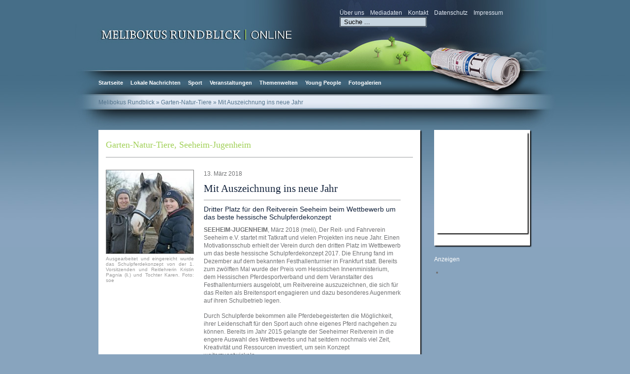

--- FILE ---
content_type: text/html; charset=UTF-8
request_url: https://www.melibokus-rundblick.de/mit-auszeichnung-ins-neue-jahr/
body_size: 13172
content:
<!DOCTYPE html PUBLIC "-//W3C//DTD XHTML 1.0 Transitional//EN" "http://www.w3.org/TR/xhtml1/DTD/xhtml1-transitional.dtd">
<html xmlns="http://www.w3.org/1999/xhtml" lang="de">
<head profile="http://gmpg.org/xfn/11">
<!-- Metatags vom 08.08.11 ++++++++++++++++++++++++++++++++++++++++ -->
<meta http-equiv="Content-Type" content="text/html; charset=utf-8" />
<meta http-equiv="pragma" content="no-cache" />
<meta http-equiv="imagetoolbar" content="no" />
<meta http-equiv="X-UA-Compatible" content="IE=8" />
<meta name="robots" content="all,index,follow" />
<meta name="revisit-after" content="14 days" />
<meta name="title" content="Mit Auszeichnung ins neue Jahr - Melibokus Rundblick - Ihre lokale Zeitung an der Bergstraße" />
<meta name="keywords" lang="de" content="" />
<meta name="copyright" content="" />
<!-- ++++++++++++++++++++++++++++++++++++++++++++++++++++++++++++++ -->
<link rel="stylesheet" href="https://www.melibokus-rundblick.de/wp-content/themes/melibokus/reset.css" type="text/css" media="screen" />
<link rel="stylesheet" href="https://www.melibokus-rundblick.de/wp-content/themes/melibokus/style.css" type="text/css" media="screen" />
<link rel="stylesheet" href="https://www.melibokus-rundblick.de/wp-content/themes/melibokus/css/buttons.css" type="text/css" media="screen" />
<!-- Older Browser -->
<!--[if lt IE 7]><link rel="stylesheet" href="https://www.melibokus-rundblick.de/wp-content/themes/melibokus/css/ie6.css" type="text/css" media="screen"><![endif]-->
<!--[if IE 7]><link rel="stylesheet" href="https://www.melibokus-rundblick.de/wp-content/themes/melibokus/css/ie7.css" type="text/css" media="screen">
<![endif]-->
<link rel="alternate" type="application/rss+xml" title="Melibokus Rundblick RSS Feed" href="https://www.melibokus-rundblick.de/feed/" />
<link rel="pingback" href="https://www.melibokus-rundblick.de/xmlrpc.php" />
<title>Mit Auszeichnung ins neue Jahr - Melibokus Rundblick</title>
<link rel="shortcut icon" href="https://www.melibokus-rundblick.de/favicon.ico" />
<link rel="apple-touch-icon" href="https://www.melibokus-rundblick.de/apple-touch-icon.png" />
<script type="text/javascript" src="https://www.melibokus-rundblick.de/wp-content/themes/melibokus/js/headertime.js"></script>

<meta name='robots' content='index, follow, max-image-preview:large, max-snippet:-1, max-video-preview:-1' />

	<!-- This site is optimized with the Yoast SEO plugin v16.9 - https://yoast.com/wordpress/plugins/seo/ -->
	<link rel="canonical" href="https://www.melibokus-rundblick.de/mit-auszeichnung-ins-neue-jahr/" />
	<meta name="twitter:label1" content="Verfasst von" />
	<meta name="twitter:data1" content="admin" />
	<meta name="twitter:label2" content="Geschätzte Lesezeit" />
	<meta name="twitter:data2" content="2 Minuten" />
	<script type="application/ld+json" class="yoast-schema-graph">{"@context":"https://schema.org","@graph":[{"@type":"WebSite","@id":"https://www.melibokus-rundblick.de/#website","url":"https://www.melibokus-rundblick.de/","name":"Melibokus Rundblick","description":"Ihre lokale Zeitung an der Bergstra\u00dfe","potentialAction":[{"@type":"SearchAction","target":{"@type":"EntryPoint","urlTemplate":"https://www.melibokus-rundblick.de/?s={search_term_string}"},"query-input":"required name=search_term_string"}],"inLanguage":"de"},{"@type":"ImageObject","@id":"https://www.melibokus-rundblick.de/mit-auszeichnung-ins-neue-jahr/#primaryimage","inLanguage":"de","url":"https://www.melibokus-rundblick.de/wp-content/uploads/2018/03/reit2.jpg","contentUrl":"https://www.melibokus-rundblick.de/wp-content/uploads/2018/03/reit2.jpg","width":600,"height":420,"caption":"Reit- und Fahrverein Seeheim, ausgezeichnet mit dem 3. Platz beim Wettbewerb bestes hessisches Schulpferdekonzept, die beiden Reiterinnen die das Konzept eingereicht haben, Vorstand und Retlehrerin Kristin Pagnia (li.) und Karen Pagnia mit Pony Bounty."},{"@type":"WebPage","@id":"https://www.melibokus-rundblick.de/mit-auszeichnung-ins-neue-jahr/#webpage","url":"https://www.melibokus-rundblick.de/mit-auszeichnung-ins-neue-jahr/","name":"Mit Auszeichnung ins neue Jahr - Melibokus Rundblick","isPartOf":{"@id":"https://www.melibokus-rundblick.de/#website"},"primaryImageOfPage":{"@id":"https://www.melibokus-rundblick.de/mit-auszeichnung-ins-neue-jahr/#primaryimage"},"datePublished":"2018-03-13T15:00:21+00:00","dateModified":"2018-03-13T15:00:21+00:00","author":{"@id":"https://www.melibokus-rundblick.de/#/schema/person/54658073a6f5ffb219937cf7ae4e0060"},"breadcrumb":{"@id":"https://www.melibokus-rundblick.de/mit-auszeichnung-ins-neue-jahr/#breadcrumb"},"inLanguage":"de","potentialAction":[{"@type":"ReadAction","target":["https://www.melibokus-rundblick.de/mit-auszeichnung-ins-neue-jahr/"]}]},{"@type":"BreadcrumbList","@id":"https://www.melibokus-rundblick.de/mit-auszeichnung-ins-neue-jahr/#breadcrumb","itemListElement":[{"@type":"ListItem","position":1,"name":"Home","item":"https://www.melibokus-rundblick.de/"},{"@type":"ListItem","position":2,"name":"Mit Auszeichnung ins neue Jahr"}]},{"@type":"Person","@id":"https://www.melibokus-rundblick.de/#/schema/person/54658073a6f5ffb219937cf7ae4e0060","name":"admin","image":{"@type":"ImageObject","@id":"https://www.melibokus-rundblick.de/#personlogo","inLanguage":"de","url":"https://secure.gravatar.com/avatar/b446e207d13b709e7a5e2979c7306cca?s=96&d=mm&r=g","contentUrl":"https://secure.gravatar.com/avatar/b446e207d13b709e7a5e2979c7306cca?s=96&d=mm&r=g","caption":"admin"},"url":"https://www.melibokus-rundblick.de/author/admin/"}]}</script>
	<!-- / Yoast SEO plugin. -->


<link rel='dns-prefetch' href='//www.melibokus-rundblick.de' />
<link rel='dns-prefetch' href='//s.w.org' />
<style type="text/css" media="screen">
	/*<![CDATA[*/
	form dl, dl.labels {
		margin:0em;
		font-size:100%;
		margin-top:0.5em
	}

	form dt, dl.labels dt {
		width:7em;
		margin-bottom:0.8em;
		color:#555;
		font-weight:400;
		position:relative /*IEWin hack*/
	}

	form dd, dl.labels dd {
		margin-left:7.5em;
		margin-bottom:0.8em;
		font-size:100%;
		font-style:normal;
		text-align:left;
		padding-left:0.5em
	}
	
	form dd.submit, dl.labels dd.submit  {
		margin-top:2em
	}
	
	.error_msg {
		font-weight:700;
		color:#C33;
	}
	
	.pxs_css_spamcheck {
		display: none !important;
	}
	form .y_name, form .y_email, form .y_msg, form .y_tel, form #blog {
	     width: 400px;
	     
	     font-size: 13px;
	     font-family: "Verdana","Arial","Trebuchet MS",sans-serif;	
	}
    form .y_msg {
	     overflow:hidden;
	 }
	/*]]>*/
</style>
<link rel="alternate" type="application/rss+xml" title="Melibokus Rundblick &raquo; Kommentar-Feed zu Mit Auszeichnung ins neue Jahr" href="https://www.melibokus-rundblick.de/mit-auszeichnung-ins-neue-jahr/feed/" />
		<script type="text/javascript">
			window._wpemojiSettings = {"baseUrl":"https:\/\/s.w.org\/images\/core\/emoji\/13.1.0\/72x72\/","ext":".png","svgUrl":"https:\/\/s.w.org\/images\/core\/emoji\/13.1.0\/svg\/","svgExt":".svg","source":{"concatemoji":"https:\/\/www.melibokus-rundblick.de\/wp-includes\/js\/wp-emoji-release.min.js?ver=5.8.12"}};
			!function(e,a,t){var n,r,o,i=a.createElement("canvas"),p=i.getContext&&i.getContext("2d");function s(e,t){var a=String.fromCharCode;p.clearRect(0,0,i.width,i.height),p.fillText(a.apply(this,e),0,0);e=i.toDataURL();return p.clearRect(0,0,i.width,i.height),p.fillText(a.apply(this,t),0,0),e===i.toDataURL()}function c(e){var t=a.createElement("script");t.src=e,t.defer=t.type="text/javascript",a.getElementsByTagName("head")[0].appendChild(t)}for(o=Array("flag","emoji"),t.supports={everything:!0,everythingExceptFlag:!0},r=0;r<o.length;r++)t.supports[o[r]]=function(e){if(!p||!p.fillText)return!1;switch(p.textBaseline="top",p.font="600 32px Arial",e){case"flag":return s([127987,65039,8205,9895,65039],[127987,65039,8203,9895,65039])?!1:!s([55356,56826,55356,56819],[55356,56826,8203,55356,56819])&&!s([55356,57332,56128,56423,56128,56418,56128,56421,56128,56430,56128,56423,56128,56447],[55356,57332,8203,56128,56423,8203,56128,56418,8203,56128,56421,8203,56128,56430,8203,56128,56423,8203,56128,56447]);case"emoji":return!s([10084,65039,8205,55357,56613],[10084,65039,8203,55357,56613])}return!1}(o[r]),t.supports.everything=t.supports.everything&&t.supports[o[r]],"flag"!==o[r]&&(t.supports.everythingExceptFlag=t.supports.everythingExceptFlag&&t.supports[o[r]]);t.supports.everythingExceptFlag=t.supports.everythingExceptFlag&&!t.supports.flag,t.DOMReady=!1,t.readyCallback=function(){t.DOMReady=!0},t.supports.everything||(n=function(){t.readyCallback()},a.addEventListener?(a.addEventListener("DOMContentLoaded",n,!1),e.addEventListener("load",n,!1)):(e.attachEvent("onload",n),a.attachEvent("onreadystatechange",function(){"complete"===a.readyState&&t.readyCallback()})),(n=t.source||{}).concatemoji?c(n.concatemoji):n.wpemoji&&n.twemoji&&(c(n.twemoji),c(n.wpemoji)))}(window,document,window._wpemojiSettings);
		</script>
		<style type="text/css">
img.wp-smiley,
img.emoji {
	display: inline !important;
	border: none !important;
	box-shadow: none !important;
	height: 1em !important;
	width: 1em !important;
	margin: 0 .07em !important;
	vertical-align: -0.1em !important;
	background: none !important;
	padding: 0 !important;
}
</style>
	<link rel='stylesheet' id='wp-block-library-css'  href='https://www.melibokus-rundblick.de/wp-includes/css/dist/block-library/style.min.css?ver=5.8.12' type='text/css' media='all' />
<link rel='stylesheet' id='ditty-news-ticker-font-css'  href='https://www.melibokus-rundblick.de/wp-content/plugins/ditty-news-ticker/inc/static/libs/fontastic/styles.css?ver=2.3.9' type='text/css' media='all' />
<link rel='stylesheet' id='ditty-news-ticker-css'  href='https://www.melibokus-rundblick.de/wp-content/plugins/ditty-news-ticker/inc/static/css/style.css?ver=1626683155' type='text/css' media='all' />
<link rel='stylesheet' id='fancybox-for-wp-css'  href='https://www.melibokus-rundblick.de/wp-content/plugins/fancybox-for-wordpress/assets/css/fancybox.css?ver=1.3.4' type='text/css' media='all' />
<script type='text/javascript' src='https://www.melibokus-rundblick.de/wp-content/plugins/jquery-manager/assets/js/jquery-3.5.1.min.js' id='jquery-core-js'></script>
<script type='text/javascript' src='https://www.melibokus-rundblick.de/wp-content/plugins/jquery-manager/assets/js/jquery-migrate-3.3.0.min.js' id='jquery-migrate-js'></script>
<script type='text/javascript' id='clicktrack-adrotate-js-extra'>
/* <![CDATA[ */
var click_object = {"ajax_url":"https:\/\/www.melibokus-rundblick.de\/wp-admin\/admin-ajax.php"};
/* ]]> */
</script>
<script type='text/javascript' src='https://www.melibokus-rundblick.de/wp-content/plugins/adrotate/library/jquery.adrotate.clicktracker.js' id='clicktrack-adrotate-js'></script>
<script type='text/javascript' src='https://www.melibokus-rundblick.de/wp-content/plugins/fancybox-for-wordpress/assets/js/jquery.fancybox.js?ver=1.3.4' id='fancybox-for-wp-js'></script>
<link rel="https://api.w.org/" href="https://www.melibokus-rundblick.de/wp-json/" /><link rel="alternate" type="application/json" href="https://www.melibokus-rundblick.de/wp-json/wp/v2/posts/31308" /><link rel="EditURI" type="application/rsd+xml" title="RSD" href="https://www.melibokus-rundblick.de/xmlrpc.php?rsd" />
<link rel="wlwmanifest" type="application/wlwmanifest+xml" href="https://www.melibokus-rundblick.de/wp-includes/wlwmanifest.xml" /> 
<meta name="generator" content="WordPress 5.8.12" />
<link rel='shortlink' href='https://www.melibokus-rundblick.de/?p=31308' />
<link rel="alternate" type="application/json+oembed" href="https://www.melibokus-rundblick.de/wp-json/oembed/1.0/embed?url=https%3A%2F%2Fwww.melibokus-rundblick.de%2Fmit-auszeichnung-ins-neue-jahr%2F" />
<link rel="alternate" type="text/xml+oembed" href="https://www.melibokus-rundblick.de/wp-json/oembed/1.0/embed?url=https%3A%2F%2Fwww.melibokus-rundblick.de%2Fmit-auszeichnung-ins-neue-jahr%2F&#038;format=xml" />

<!-- This site is using AdRotate v5.8.20 to display their advertisements - https://ajdg.solutions/ -->
<!-- AdRotate CSS -->
<style type="text/css" media="screen">
	.g { margin:0px; padding:0px; overflow:hidden; line-height:1; zoom:1; }
	.g img { height:auto; }
	.g-col { position:relative; float:left; }
	.g-col:first-child { margin-left: 0; }
	.g-col:last-child { margin-right: 0; }
	.g-1 { min-width:1px; max-width:254px; }
	.b-1 { margin:1px 1px 1px 1px; }
	.g-2 { margin:1px 1px 1px 1px; }
	.g-3 { margin:1px 1px 1px 1px; }
	@media only screen and (max-width: 480px) {
		.g-col, .g-dyn, .g-single { width:100%; margin-left:0; margin-right:0; }
	}
</style>
<!-- /AdRotate CSS -->


<!-- Fancybox for WordPress v3.3.3 -->
<style type="text/css">
	.fancybox-slide--image .fancybox-content{background-color: #FFFFFF}div.fancybox-caption{display:none !important;}
	
	img.fancybox-image{border-width:10px;border-color:#FFFFFF;border-style:solid;}
	div.fancybox-bg{background-color:rgba(51,51,51,0.8);opacity:1 !important;}div.fancybox-content{border-color:#FFFFFF}
	
	div.fancybox-content{background-color:#FFFFFF}
	
	
	
	
	div.fancybox-caption p.caption-title{display:inline-block}
	div.fancybox-caption p.caption-title{font-size:14px}
	div.fancybox-caption p.caption-title{color:#fff}
	div.fancybox-caption {color:#333333}div.fancybox-caption {position:relative;max-width:50%;margin:0 auto;min-width:480px;padding:15px;}div.fancybox-caption p.caption-title{position:relative;left:0;right:0;margin:0 auto;top:0px;color:#fff;}body.fancybox-active .fancybox-container .fancybox-stage .fancybox-content .fancybox-close-small{display:block;}
</style><script type="text/javascript">
	jQuery(function () {

		var mobileOnly = false;
		
		if (mobileOnly) {
			return;
		}

		jQuery.fn.getTitle = function () { // Copy the title of every IMG tag and add it to its parent A so that fancybox can show titles
			var arr = jQuery("a[data-fancybox]");
									jQuery.each(arr, function() {
										var title = jQuery(this).children("img").attr("title");
										 var caption = jQuery(this).next("figcaption").html();
                                        if(caption && title){jQuery(this).attr("title",title+" " + caption)}else if(title){ jQuery(this).attr("title",title);}else if(caption){jQuery(this).attr("title",caption);}
									});			}

		// Supported file extensions

				var thumbnails = jQuery("a:has(img)").not(".nolightbox").not('.envira-gallery-link').not('.ngg-simplelightbox').filter(function () {
			return /\.(jpe?g|png|gif|mp4|webp|bmp|pdf)(\?[^/]*)*$/i.test(jQuery(this).attr('href'))
		});
		

		// Add data-type iframe for links that are not images or videos.
		var iframeLinks = jQuery('.fancyboxforwp').filter(function () {
			return !/\.(jpe?g|png|gif|mp4|webp|bmp|pdf)(\?[^/]*)*$/i.test(jQuery(this).attr('href'))
		}).filter(function () {
			return !/vimeo|youtube/i.test(jQuery(this).attr('href'))
		});
		iframeLinks.attr({"data-type": "iframe"}).getTitle();

				// No Galleries
		thumbnails.each(function () {
			var rel = jQuery(this).attr("rel");
			var imgTitle = jQuery(this).children("img").attr("title");
			jQuery(this).addClass("fancyboxforwp").attr("data-fancybox", rel);
			jQuery(this).attr("title", imgTitle);
		});

		iframeLinks.each(function () {
			var rel = jQuery(this).attr("rel");
			var imgTitle = jQuery(this).children("img").attr("title");
			jQuery(this).attr({"data-fancybox": rel});
			jQuery(this).attr("title", imgTitle);
		});

		// Else, gallery type is custom, so just print the custom expression
		
		// Call fancybox and apply it on any link with a rel atribute that starts with "fancybox", with the options set on the admin panel
		jQuery("a.fancyboxforwp").fancyboxforwp({
			loop: false,
			smallBtn: true,
			zoomOpacity: "auto",
			animationEffect: "fade",
			animationDuration: 500,
			transitionEffect: "fade",
			transitionDuration: "300",
			overlayShow: true,
			overlayOpacity: "0.8",
			titleShow: true,
			titlePosition: "over",
			keyboard: true,
			showCloseButton: true,
			arrows: true,
			clickContent:false,
			clickSlide: "close",
			mobile: {
				clickContent: function (current, event) {
					return current.type === "image" ? "toggleControls" : false;
				},
				clickSlide: function (current, event) {
					return current.type === "image" ? "close" : "close";
				},
			},
			wheel: false,
			toolbar: true,
			preventCaptionOverlap: true,
			onInit: function() { },			onDeactivate
	: function() { },		beforeClose: function() { },			afterShow: function(instance) { jQuery( ".fancybox-image" ).on("click", function( ){ ( instance.isScaledDown() ) ? instance.scaleToActual() : instance.scaleToFit() }) },				afterClose: function() { },					caption : function( instance, item ) {var title ="";if("undefined" != typeof jQuery(this).context ){var title = jQuery(this).context.title;} else { var title = ("undefined" != typeof jQuery(this).attr("title")) ? jQuery(this).attr("title") : false;}var caption = jQuery(this).data('caption') || '';if ( item.type === 'image' && title.length ) {caption = (caption.length ? caption + '<br />' : '') + '<p class="caption-title">'+title+'</p>' ;}return caption;},
		afterLoad : function( instance, current ) {current.$content.append('<div class=\"fancybox-custom-caption\" style=\" position: absolute;left:0;right:0;color:#000;padding-top:10px;bottom:0;margin:0 auto;text-align:center; \">' + current.opts.caption + '</div>');},
			})
		;

			})
</script>
<!-- END Fancybox for WordPress -->
<meta name="tec-api-version" content="v1"><meta name="tec-api-origin" content="https://www.melibokus-rundblick.de"><link rel="https://theeventscalendar.com/" href="https://www.melibokus-rundblick.de/wp-json/tribe/events/v1/" /><style type="text/css">@import url(https://www.melibokus-rundblick.de/wp-content/plugins/premium-featured-posts-slider/css/featured-posts-slider.css?v4);</style>
<script type="text/javascript" src="https://www.melibokus-rundblick.de/wp-content/plugins/premium-featured-posts-slider/js/slides.min.jquery.js"></script>
<script type="text/javascript">
jQuery(document).ready(function() {jQuery('#fps-container').slides({
              preload: true,
              preloadImage: 'https://www.melibokus-rundblick.de/wp-content/plugins/premium-featured-posts-slider/images/preload.gif',
              container: 'fps-slides-container',
              generateNextPrev: 1,
              next: 'fps-next',
              prev: 'fps-prev',
              pagination: true,
              generatePagination: 1,
              paginationClass: 'fps-pagination',
              currentClass: 'current',
              fadeSpeed: 300,
              slideSpeed: 300,
              start: 1,
              effect: 'fade',
              randomize: 0,
              play: 6500,
              pause: 6500,
              hoverPause: 1,
              autoHeight: 1});
});
</script>
<!-- gallery fix -->
<style>
.ngg-gallery-thumbnail-box {
    margin-right: 2px !important;
}
</style>
</head>
<body data-rsssl=1 class="post-template-default single single-post postid-31308 single-format-standard tribe-no-js">
<a name="oben"></a>
<div id="wrapper">
<div id="header">
<a href="/" id="homelogo" class="ir" title="Melibokus Rundblick - Ihre lokale Zeitung an der BergstraßeMit Auszeichnung ins neue Jahr - Melibokus Rundblick">Zur Startseite</a>
<div class="newsticker"></div>
<div id="mininav" class="clearfix">
<div id="mininav_links">
<a href="https://www.melibokus-rundblick.de/wir-ueber-uns" title="Wir über uns">Über uns</a>&nbsp;&nbsp;&nbsp;
<a href="https://www.melibokus-rundblick.de/mediadaten" title="Mediadaten">Mediadaten</a>&nbsp;&nbsp;&nbsp;
<a href="https://www.melibokus-rundblick.de/kontakt" title="Kontakt">Kontakt</a>&nbsp;&nbsp;&nbsp;
<a href="https://www.melibokus-rundblick.de/datenschutz" title="Datenschutz">Datenschutz</a>&nbsp;&nbsp;&nbsp;
<a href="https://www.melibokus-rundblick.de/impressum" title="Impressum">Impressum</a>&nbsp;&nbsp;&nbsp;
</div>
<div id="search-form">	
 
<form method="get" id="searchform" action="https://www.melibokus-rundblick.de/"> 
<input type="text" value="Suche ..." name="s" id="s" onblur="if (this.value == '') {this.value = 'Suche ...';}" onfocus="if (this.value == 'Suche ...') {this.value = '';}" /> 
<input type="hidden" id="searchsubmit" /> 
</form>	
</div></div>
<div id="navwrap">
<nav class="header-nav"><ul id="menu-main" class="sf-menu"><li id="navstart" class="menu-item"><a href="/" title="Zur Startseite">Startseite</a></li><li id="menu-item-84" class="menu-item menu-item-type-taxonomy menu-item-object-category current-post-ancestor menu-item-has-children menu-item-84"><a href="https://www.melibokus-rundblick.de/lokale-nachrichten/">Lokale Nachrichten</a>
<ul class="sub-menu">
	<li id="menu-item-85" class="menu-item menu-item-type-taxonomy menu-item-object-category menu-item-85"><a href="https://www.melibokus-rundblick.de/lokale-nachrichten/alsbach-haehnlein/">Alsbach-Hähnlein</a></li>
	<li id="menu-item-88" class="menu-item menu-item-type-taxonomy menu-item-object-category menu-item-88"><a href="https://www.melibokus-rundblick.de/lokale-nachrichten/bickenbach/">Bickenbach</a></li>
	<li id="menu-item-93" class="menu-item menu-item-type-taxonomy menu-item-object-category current-post-ancestor current-menu-parent current-post-parent menu-item-93"><a href="https://www.melibokus-rundblick.de/lokale-nachrichten/seeheim-jugenheim/">Seeheim-Jugenheim</a></li>
	<li id="menu-item-94" class="menu-item menu-item-type-taxonomy menu-item-object-category menu-item-94"><a href="https://www.melibokus-rundblick.de/lokale-nachrichten/zwingenberg/">Zwingenberg und Rodau</a></li>
	<li id="menu-item-1270" class="menu-item menu-item-type-taxonomy menu-item-object-category menu-item-1270"><a href="https://www.melibokus-rundblick.de/lokale-nachrichten/schwanheim-fehlheim/">Schwanheim und Fehlheim</a></li>
	<li id="menu-item-86" class="menu-item menu-item-type-taxonomy menu-item-object-category menu-item-86"><a href="https://www.melibokus-rundblick.de/lokale-nachrichten/auerbach/">Auerbach</a></li>
	<li id="menu-item-87" class="menu-item menu-item-type-taxonomy menu-item-object-category menu-item-87"><a href="https://www.melibokus-rundblick.de/lokale-nachrichten/bensheim/">Bensheim</a></li>
	<li id="menu-item-89" class="menu-item menu-item-type-taxonomy menu-item-object-category menu-item-89"><a href="https://www.melibokus-rundblick.de/lokale-nachrichten/gernsheim-und-ried/">Gernsheim und Ried</a></li>
	<li id="menu-item-1155" class="menu-item menu-item-type-taxonomy menu-item-object-category menu-item-1155"><a href="https://www.melibokus-rundblick.de/lokale-nachrichten/pfungstadt-eberstadt/">Pfungstadt und Eberstadt</a></li>
	<li id="menu-item-91" class="menu-item menu-item-type-taxonomy menu-item-object-category menu-item-91"><a href="https://www.melibokus-rundblick.de/lokale-nachrichten/darmstadt/">Darmstadt</a></li>
	<li id="menu-item-90" class="menu-item menu-item-type-taxonomy menu-item-object-category menu-item-90"><a href="https://www.melibokus-rundblick.de/lokale-nachrichten/kreis-bergstrasse/">Kreis Bergstrasse</a></li>
	<li id="menu-item-92" class="menu-item menu-item-type-taxonomy menu-item-object-category menu-item-92"><a href="https://www.melibokus-rundblick.de/lokale-nachrichten/kreis-odenwald/">Kreis Odenwald</a></li>
</ul>
</li>
<li id="menu-item-95" class="menu-item menu-item-type-taxonomy menu-item-object-category menu-item-95"><a href="https://www.melibokus-rundblick.de/sport/">Sport</a></li>
<li id="menu-item-121" class="menu-item menu-item-type-custom menu-item-object-custom menu-item-has-children menu-item-121"><a href="https://melibokus-rundblick.de/events/">Veranstaltungen</a>
<ul class="sub-menu">
	<li id="menu-item-1158" class="menu-item menu-item-type-taxonomy menu-item-object-tribe_events_cat menu-item-1158"><a href="https://www.melibokus-rundblick.de/events/kategorie/flohmarktbasar/">Flohmarkt/Basar</a></li>
	<li id="menu-item-1486" class="menu-item menu-item-type-taxonomy menu-item-object-tribe_events_cat menu-item-1486"><a href="https://www.melibokus-rundblick.de/events/kategorie/feste/weihnachtsmarkt/">Weihnachtsmärkte</a></li>
	<li id="menu-item-118" class="menu-item menu-item-type-taxonomy menu-item-object-tribe_events_cat menu-item-118"><a href="https://www.melibokus-rundblick.de/events/kategorie/vereinsveranstaltungen/">Vereinsveranstaltungen</a></li>
	<li id="menu-item-112" class="menu-item menu-item-type-taxonomy menu-item-object-tribe_events_cat menu-item-112"><a href="https://www.melibokus-rundblick.de/events/kategorie/feste/">Feste</a></li>
	<li id="menu-item-113" class="menu-item menu-item-type-taxonomy menu-item-object-tribe_events_cat menu-item-113"><a href="https://www.melibokus-rundblick.de/events/kategorie/konzerte/">Konzerte</a></li>
	<li id="menu-item-116" class="menu-item menu-item-type-taxonomy menu-item-object-tribe_events_cat menu-item-116"><a href="https://www.melibokus-rundblick.de/events/kategorie/theater/">Theater</a></li>
	<li id="menu-item-1157" class="menu-item menu-item-type-taxonomy menu-item-object-tribe_events_cat menu-item-1157"><a href="https://www.melibokus-rundblick.de/events/kategorie/comedy/">Comedy</a></li>
	<li id="menu-item-1159" class="menu-item menu-item-type-taxonomy menu-item-object-tribe_events_cat menu-item-1159"><a href="https://www.melibokus-rundblick.de/events/kategorie/kabarett/">Kabarett</a></li>
	<li id="menu-item-114" class="menu-item menu-item-type-taxonomy menu-item-object-tribe_events_cat menu-item-114"><a href="https://www.melibokus-rundblick.de/events/kategorie/kunstaustellungen/">Kunstausstellungen</a></li>
	<li id="menu-item-119" class="menu-item menu-item-type-taxonomy menu-item-object-tribe_events_cat menu-item-119"><a href="https://www.melibokus-rundblick.de/events/kategorie/vortraege-fuehrungen/">Vorträge/Führungen</a></li>
</ul>
</li>
<li id="menu-item-96" class="menu-item menu-item-type-taxonomy menu-item-object-category current-post-ancestor menu-item-has-children menu-item-96"><a href="https://www.melibokus-rundblick.de/themenwelten/">Themenwelten</a>
<ul class="sub-menu">
	<li id="menu-item-97" class="menu-item menu-item-type-taxonomy menu-item-object-category menu-item-97"><a href="https://www.melibokus-rundblick.de/themenwelten/auto-und-mobiles/">Auto und Mobiles</a></li>
	<li id="menu-item-98" class="menu-item menu-item-type-taxonomy menu-item-object-category menu-item-98"><a href="https://www.melibokus-rundblick.de/themenwelten/bauen-und-wohnen/">Bauen und Wohnen</a></li>
	<li id="menu-item-99" class="menu-item menu-item-type-taxonomy menu-item-object-category menu-item-99"><a href="https://www.melibokus-rundblick.de/themenwelten/best-ager-senioren/">Best Ager-Senioren</a></li>
	<li id="menu-item-101" class="menu-item menu-item-type-taxonomy menu-item-object-category current-post-ancestor current-menu-parent current-post-parent menu-item-101"><a href="https://www.melibokus-rundblick.de/themenwelten/garten-natur-tiere/">Garten-Natur-Tiere</a></li>
	<li id="menu-item-102" class="menu-item menu-item-type-taxonomy menu-item-object-category menu-item-102"><a href="https://www.melibokus-rundblick.de/themenwelten/gesundheit-beauty-wellness/">Gesundheit-Beauty-Wellness</a></li>
	<li id="menu-item-106" class="menu-item menu-item-type-taxonomy menu-item-object-category menu-item-106"><a href="https://www.melibokus-rundblick.de/themenwelten/wissen-und-computer/">Wissen und Computer</a></li>
	<li id="menu-item-104" class="menu-item menu-item-type-taxonomy menu-item-object-category menu-item-104"><a href="https://www.melibokus-rundblick.de/themenwelten/urlaub-und-reisen/">Urlaub und Reisen</a></li>
	<li id="menu-item-103" class="menu-item menu-item-type-taxonomy menu-item-object-category menu-item-103"><a href="https://www.melibokus-rundblick.de/themenwelten/kirche/">Kirche</a></li>
</ul>
</li>
<li id="menu-item-107" class="menu-item menu-item-type-taxonomy menu-item-object-category menu-item-107"><a href="https://www.melibokus-rundblick.de/young-people/">Young People</a></li>
<li id="menu-item-123" class="menu-item menu-item-type-taxonomy menu-item-object-category menu-item-123"><a href="https://www.melibokus-rundblick.de/fotogalerien/">Fotogalerien</a></li>
</ul></nav><!--.header-nav-->
</div>
<div id="breadcrumb">
<a href="https://www.melibokus-rundblick.de">Melibokus Rundblick</a>&nbsp;&raquo&nbsp;Garten-Natur-Tiere&nbsp;&raquo&nbsp;Mit Auszeichnung ins neue Jahr</div>
</div>

<!-- Header End +++++++++++++++++++++++++++++++++++++++++++++++++++++++++--> <script src="https://www.melibokus-rundblick.de/wp-content/themes/melibokus/js/jPages.js"></script>
 <script>
  /* when document is ready */
  jQuery(function() {
    /* initiate plugin */
   jQuery("div.holder").jPages({
       containerID: "itemContainer",
	   perPage : 20,
	   previous: false,
	   next: false 
    });

  });
  </script>
  <style type="text/css">
  .holder {
    margin: 0 auto;
	width:100px;
	clear:both;
  }
  .holder a {
    font-size: 12px;
    cursor: pointer;
    margin: 0 5px;
    color: #000;
  }
  .holder a:hover {
    background-color: #222;
    color: #fff;
  }
  .holder a.jp-previous { margin-right: 15px; }
  .holder a.jp-next { margin-left: 15px; }
  .holder a.jp-current, a.jp-current:hover {
    color: #A4D359;
    font-weight: bold;
  }
  .holder a.jp-disabled, a.jp-disabled:hover {
    color: #bbb;
  }
  .holder a.jp-current, a.jp-current:hover,
  .holder a.jp-disabled, a.jp-disabled:hover {
    cursor: default;
    background: none;
  }
  .holder span { margin: 0 5px; }
  </style>
<div id="content" class="clearfix">
<div id="contentleft">
<div id="catlist">
<h1><a href="https://www.melibokus-rundblick.de/themenwelten/garten-natur-tiere/" rel="category tag">Garten-Natur-Tiere</a>, <a href="https://www.melibokus-rundblick.de/lokale-nachrichten/seeheim-jugenheim/" rel="category tag">Seeheim-Jugenheim</a></h1>
      
    <div class="catpost clearfix" id="post-31308">
   


     <div class="artikelbild"><a href="https://www.melibokus-rundblick.de/wp-content/uploads/2018/03/reit2.jpg" title="Mit Auszeichnung ins neue Jahr" ><img width="177" height="169" src="https://www.melibokus-rundblick.de/wp-content/uploads/2018/03/reit2-177x169.jpg" class="post-thumbnail wp-post-image" alt="" loading="lazy" /></a>Ausgearbeitet und eingereicht wurde das Schulpferdekonzept von der 1. Vorsitzenden und Reitlehrerin Kristin Pagnia (li.) und Tochter Karen. Foto: soe</div>

            
      <div class="post-content-min"> 
        
                <div class="post-utility">13. März 2018&nbsp;</div>
        <h2><a href="https://www.melibokus-rundblick.de/mit-auszeichnung-ins-neue-jahr/" title="Mit Auszeichnung ins neue Jahr">Mit Auszeichnung ins neue Jahr</a></h2>
        <div class="entry">
                <h3>Dritter Platz für den Reitverein Seeheim beim Wettbewerb um das beste hessische Schulpferdekonzept</h3>
<p><strong>SEEHEIM-JUGENHEIM</strong>, März 2018 (meli), Der Reit- und Fahrverein Seeheim e.V. startet mit Tatkraft und vielen Projekten ins neue Jahr. Einen Motivationsschub erhielt der Verein durch den dritten Platz im Wettbewerb um das beste hessische Schulpferdekonzept 2017.<span id="more-31308"></span> Die Ehrung fand im Dezember auf dem bekannten Festhallenturnier in Frankfurt statt. Bereits zum zwölften Mal wurde der Preis vom Hessischen Innenministerium, dem Hessischen Pferdesportverband und dem Veranstalter des Festhallenturniers ausgelobt, um Reitvereine auszuzeichnen, die sich für das Reiten als Breitensport engagieren und dazu besonderes Augenmerk auf ihren Schulbetrieb legen. </p>
<p>Durch Schulpferde bekommen alle Pferdebegeisterten die Möglichkeit, ihrer Leidenschaft für den Sport auch ohne eigenes Pferd nachgehen zu können. Bereits im Jahr 2015 gelangte der Seeheimer Reitverein in die engere Auswahl des Wettbewerbs und hat seitdem nochmals viel Zeit, Kreativität und Ressourcen investiert, um sein Konzept weiterzuentwickeln. </p>
<p>Umso größer die Freude über den diesjährigen Erfolg. Qualifizierte Reitlehrer, Trainerassistenten und zwei Freiwilligendienstler (FSJ und BFD) bilden das Team des Vereins, das sich um ein breites Angebot an Reit- und Voltigierkursen für alle Altersgruppen und jeden Leistungsstand kümmert. So werden die Kleinsten ab 5 Jahren in speziellen Ponykursen an das Pferd herangeführt.<br />
Für ältere und erfahrenere Reitschüler stehen vielseitig ausgebildete Großpferde zur Verfügung, auch eine Turnierteilnahme ist möglich. Und wer seit Jahren nicht geritten ist, seinen Traum aber wieder aufleben lassen möchte, ist in Wiedereinsteiger- und Seniorenstunden auf ruhigen Pferden bestens aufgehoben. Seit einiger Zeit engagiert sich der Verein u.a. im Bereich der Integration von Flüchtlingen, indem er zum Beispiel Reitstunden ermöglicht.</p>
<p>Im Januar hat der Verein außerdem sein groß angelegtes Projekt zur Bodenerneuerung fortgesetzt. Nachdem im vergangenen Sommer bereits der marode Boden der Reithalle durch einen professionellen Reitboden ausgetauscht werden konnte, der die Gelenke und Sehnen der Pferde bei der täglichen Arbeit schont, bekam nun auch die Longierhalle einen neuen Untergrund. All dies war nur dank der großzügigen Spenden von Firmen und Privatleuten aus der Region möglich. Da auch die Böden der beiden Außenplätze dringend einer Sanierung bedürfen, freut sich der Verein sehr über weitere finanzielle Unterstützung!</p>
<p>In den kommenden Osterferien bietet der Verein Kurse zu den Reitabzeichen RA 6 und RA 7 sowie zum Longierabzeichen an. In den dazugehörigen Lehrgängen mit angeschlossener Prüfung sind noch Plätze frei. Ebenso im „Ferienspaß Reiten für Kinder“, der in der ersten Woche der Osterferien stattfindet. Im Moment sind in den sehr nachgefragten Reitstunden für Fortgeschrittene wieder einige Plätze frei.</p>
<p>Interessierte können die vielfältige Arbeit des Vereins am „Tag der offenen Stalltür“ am 06.05.2018 näher kennenlernen. Besucher erwartet ein buntes Programm rund ums Pferd und Ponyreiten. Für das leibliche Wohl ist bestens gesorgt.</p>
         
      </div>
      </div>
    </div>
   </div>
</div>
<!-- Sidebar +++++++++++++++++++++++++++++++++++++++++++++++++++++++++-->
<div id="sidebar" class="sside">
<div class="widget-1 widget-first sb_widget clearfix">			<div class="textwidget"><iframe src="//www.facebook.com/plugins/likebox.php?href=http%3A%2F%2Fwww.facebook.com%2FMelibokusRundblick&amp;width=198&amp;height=205&amp;show_faces=true&amp;colorscheme=light&amp;stream=false&amp;border_color&amp;header=false" scrolling="no" frameborder="0" style="border:none; background-color: #FFFFFF; box-shadow: 2px 2px 2px black; overflow:hidden; width:100%; height:205px; margin-bottom:20px;" allowTransparency="true"></iframe></div>
		</div><div class="widget-2 widget-last sb_widget clearfix"><h2 class="widgettitle">Anzeigen</h2>
<ul><li><!-- Entweder gibt es keine banner, oder die banner sind deaktiviert oder hier nicht entsprechend eingestellt! --></li></ul></div></div></div>
<!-- Footer +++++++++++++++++++++++++++++++++++++++++++++++++++++++++-->
<div id="footer">
<div class="menu-main-container clearfix"><ul id="menu-main-1" class="menu"><li class="menu-item menu-item-type-taxonomy menu-item-object-category current-post-ancestor menu-item-has-children menu-item-84"><a href="https://www.melibokus-rundblick.de/lokale-nachrichten/">Lokale Nachrichten</a>
<ul class="sub-menu">
	<li class="menu-item menu-item-type-taxonomy menu-item-object-category menu-item-85"><a href="https://www.melibokus-rundblick.de/lokale-nachrichten/alsbach-haehnlein/">Alsbach-Hähnlein</a></li>
	<li class="menu-item menu-item-type-taxonomy menu-item-object-category menu-item-88"><a href="https://www.melibokus-rundblick.de/lokale-nachrichten/bickenbach/">Bickenbach</a></li>
	<li class="menu-item menu-item-type-taxonomy menu-item-object-category current-post-ancestor current-menu-parent current-post-parent menu-item-93"><a href="https://www.melibokus-rundblick.de/lokale-nachrichten/seeheim-jugenheim/">Seeheim-Jugenheim</a></li>
	<li class="menu-item menu-item-type-taxonomy menu-item-object-category menu-item-94"><a href="https://www.melibokus-rundblick.de/lokale-nachrichten/zwingenberg/">Zwingenberg und Rodau</a></li>
	<li class="menu-item menu-item-type-taxonomy menu-item-object-category menu-item-1270"><a href="https://www.melibokus-rundblick.de/lokale-nachrichten/schwanheim-fehlheim/">Schwanheim und Fehlheim</a></li>
	<li class="menu-item menu-item-type-taxonomy menu-item-object-category menu-item-86"><a href="https://www.melibokus-rundblick.de/lokale-nachrichten/auerbach/">Auerbach</a></li>
	<li class="menu-item menu-item-type-taxonomy menu-item-object-category menu-item-87"><a href="https://www.melibokus-rundblick.de/lokale-nachrichten/bensheim/">Bensheim</a></li>
	<li class="menu-item menu-item-type-taxonomy menu-item-object-category menu-item-89"><a href="https://www.melibokus-rundblick.de/lokale-nachrichten/gernsheim-und-ried/">Gernsheim und Ried</a></li>
	<li class="menu-item menu-item-type-taxonomy menu-item-object-category menu-item-1155"><a href="https://www.melibokus-rundblick.de/lokale-nachrichten/pfungstadt-eberstadt/">Pfungstadt und Eberstadt</a></li>
	<li class="menu-item menu-item-type-taxonomy menu-item-object-category menu-item-91"><a href="https://www.melibokus-rundblick.de/lokale-nachrichten/darmstadt/">Darmstadt</a></li>
	<li class="menu-item menu-item-type-taxonomy menu-item-object-category menu-item-90"><a href="https://www.melibokus-rundblick.de/lokale-nachrichten/kreis-bergstrasse/">Kreis Bergstrasse</a></li>
	<li class="menu-item menu-item-type-taxonomy menu-item-object-category menu-item-92"><a href="https://www.melibokus-rundblick.de/lokale-nachrichten/kreis-odenwald/">Kreis Odenwald</a></li>
</ul>
</li>
<li class="menu-item menu-item-type-taxonomy menu-item-object-category menu-item-95"><a href="https://www.melibokus-rundblick.de/sport/">Sport</a></li>
<li class="menu-item menu-item-type-custom menu-item-object-custom menu-item-has-children menu-item-121"><a href="https://melibokus-rundblick.de/events/">Veranstaltungen</a>
<ul class="sub-menu">
	<li class="menu-item menu-item-type-taxonomy menu-item-object-tribe_events_cat menu-item-1158"><a href="https://www.melibokus-rundblick.de/events/kategorie/flohmarktbasar/">Flohmarkt/Basar</a></li>
	<li class="menu-item menu-item-type-taxonomy menu-item-object-tribe_events_cat menu-item-1486"><a href="https://www.melibokus-rundblick.de/events/kategorie/feste/weihnachtsmarkt/">Weihnachtsmärkte</a></li>
	<li class="menu-item menu-item-type-taxonomy menu-item-object-tribe_events_cat menu-item-118"><a href="https://www.melibokus-rundblick.de/events/kategorie/vereinsveranstaltungen/">Vereinsveranstaltungen</a></li>
	<li class="menu-item menu-item-type-taxonomy menu-item-object-tribe_events_cat menu-item-112"><a href="https://www.melibokus-rundblick.de/events/kategorie/feste/">Feste</a></li>
	<li class="menu-item menu-item-type-taxonomy menu-item-object-tribe_events_cat menu-item-113"><a href="https://www.melibokus-rundblick.de/events/kategorie/konzerte/">Konzerte</a></li>
	<li class="menu-item menu-item-type-taxonomy menu-item-object-tribe_events_cat menu-item-116"><a href="https://www.melibokus-rundblick.de/events/kategorie/theater/">Theater</a></li>
	<li class="menu-item menu-item-type-taxonomy menu-item-object-tribe_events_cat menu-item-1157"><a href="https://www.melibokus-rundblick.de/events/kategorie/comedy/">Comedy</a></li>
	<li class="menu-item menu-item-type-taxonomy menu-item-object-tribe_events_cat menu-item-1159"><a href="https://www.melibokus-rundblick.de/events/kategorie/kabarett/">Kabarett</a></li>
	<li class="menu-item menu-item-type-taxonomy menu-item-object-tribe_events_cat menu-item-114"><a href="https://www.melibokus-rundblick.de/events/kategorie/kunstaustellungen/">Kunstausstellungen</a></li>
	<li class="menu-item menu-item-type-taxonomy menu-item-object-tribe_events_cat menu-item-119"><a href="https://www.melibokus-rundblick.de/events/kategorie/vortraege-fuehrungen/">Vorträge/Führungen</a></li>
</ul>
</li>
<li class="menu-item menu-item-type-taxonomy menu-item-object-category current-post-ancestor menu-item-has-children menu-item-96"><a href="https://www.melibokus-rundblick.de/themenwelten/">Themenwelten</a>
<ul class="sub-menu">
	<li class="menu-item menu-item-type-taxonomy menu-item-object-category menu-item-97"><a href="https://www.melibokus-rundblick.de/themenwelten/auto-und-mobiles/">Auto und Mobiles</a></li>
	<li class="menu-item menu-item-type-taxonomy menu-item-object-category menu-item-98"><a href="https://www.melibokus-rundblick.de/themenwelten/bauen-und-wohnen/">Bauen und Wohnen</a></li>
	<li class="menu-item menu-item-type-taxonomy menu-item-object-category menu-item-99"><a href="https://www.melibokus-rundblick.de/themenwelten/best-ager-senioren/">Best Ager-Senioren</a></li>
	<li class="menu-item menu-item-type-taxonomy menu-item-object-category current-post-ancestor current-menu-parent current-post-parent menu-item-101"><a href="https://www.melibokus-rundblick.de/themenwelten/garten-natur-tiere/">Garten-Natur-Tiere</a></li>
	<li class="menu-item menu-item-type-taxonomy menu-item-object-category menu-item-102"><a href="https://www.melibokus-rundblick.de/themenwelten/gesundheit-beauty-wellness/">Gesundheit-Beauty-Wellness</a></li>
	<li class="menu-item menu-item-type-taxonomy menu-item-object-category menu-item-106"><a href="https://www.melibokus-rundblick.de/themenwelten/wissen-und-computer/">Wissen und Computer</a></li>
	<li class="menu-item menu-item-type-taxonomy menu-item-object-category menu-item-104"><a href="https://www.melibokus-rundblick.de/themenwelten/urlaub-und-reisen/">Urlaub und Reisen</a></li>
	<li class="menu-item menu-item-type-taxonomy menu-item-object-category menu-item-103"><a href="https://www.melibokus-rundblick.de/themenwelten/kirche/">Kirche</a></li>
</ul>
</li>
<li class="menu-item menu-item-type-taxonomy menu-item-object-category menu-item-107"><a href="https://www.melibokus-rundblick.de/young-people/">Young People</a></li>
<li class="menu-item menu-item-type-taxonomy menu-item-object-category menu-item-123"><a href="https://www.melibokus-rundblick.de/fotogalerien/">Fotogalerien</a></li>
</ul></div></div>
</div>
		<script>
		( function ( body ) {
			'use strict';
			body.className = body.className.replace( /\btribe-no-js\b/, 'tribe-js' );
		} )( document.body );
		</script>
		<script> /* <![CDATA[ */var tribe_l10n_datatables = {"aria":{"sort_ascending":": aktivieren, um Spalte aufsteigend zu sortieren","sort_descending":": aktivieren, um Spalte absteigend zu sortieren"},"length_menu":"_MENU_ Eintr\u00e4ge anzeigen","empty_table":"Keine Daten verf\u00fcgbar in der Tabelle","info":"Zeige von _START_ bis _END_ von ingesamt _TOTAL_ Eintr\u00e4gen","info_empty":"Zeige 0 bis 0 von 0 Eintr\u00e4gen","info_filtered":"(gefiltert von _MAX_ Gesamt Eintr\u00e4gen)","zero_records":"Keine Zeilen gefunden","search":"Suche:","all_selected_text":"Alle Objekte auf dieser Seite wurden selektiert","select_all_link":"Alle Seiten selektieren","clear_selection":"Selektierung aufheben","pagination":{"all":"Alle","next":"N\u00e4chste","previous":"Vorherige"},"select":{"rows":{"0":"","_":": Ausgew\u00e4hlte %d Zeilen","1":": Ausgew\u00e4hlte 1 Zeile"}},"datepicker":{"dayNames":["Sonntag","Montag","Dienstag","Mittwoch","Donnerstag","Freitag","Samstag"],"dayNamesShort":["So.","Mo.","Di.","Mi.","Do.","Fr.","Sa."],"dayNamesMin":["S","M","D","M","D","F","S"],"monthNames":["Januar","Februar","M\u00e4rz","April","Mai","Juni","Juli","August","September","Oktober","November","Dezember"],"monthNamesShort":["Januar","Februar","M\u00e4rz","April","Mai","Juni","Juli","August","September","Oktober","November","Dezember"],"monthNamesMin":["Jan.","Feb.","M\u00e4rz","Apr.","Mai","Juni","Juli","Aug.","Sep.","Okt.","Nov.","Dez."],"nextText":"Weiter","prevText":"Zur\u00fcck","currentText":"Heute","closeText":"Erledigt","today":"Heute","clear":"Klar"}};var tribe_system_info = {"sysinfo_optin_nonce":"a355bf5000","clipboard_btn_text":"In Zwischenablage kopieren","clipboard_copied_text":"System Info kopiert","clipboard_fail_text":"Dr\u00fccke \"CTRL + C\" um zu kopieren"};/* ]]> */ </script><script type='text/javascript' src='https://www.melibokus-rundblick.de/wp-content/plugins/ditty-news-ticker/inc/static/js/swiped-events.min.js?ver=1.1.4' id='swiped-events-js'></script>
<script type='text/javascript' src='https://www.melibokus-rundblick.de/wp-includes/js/imagesloaded.min.js?ver=4.1.4' id='imagesloaded-js'></script>
<script type='text/javascript' src='https://www.melibokus-rundblick.de/wp-includes/js/jquery/ui/effect.min.js?ver=1.12.1' id='jquery-effects-core-js'></script>
<script type='text/javascript' id='ditty-news-ticker-js-extra'>
/* <![CDATA[ */
var mtphr_dnt_vars = {"is_rtl":""};
/* ]]> */
</script>
<script type='text/javascript' src='https://www.melibokus-rundblick.de/wp-content/plugins/ditty-news-ticker/inc/static/js/ditty-news-ticker.min.js?ver=1626683155' id='ditty-news-ticker-js'></script>
<script type='text/javascript' src='https://www.melibokus-rundblick.de/wp-includes/js/wp-embed.min.js?ver=5.8.12' id='wp-embed-js'></script>
<!-- Browser Update Hinweis -->
<script type="text/javascript"> 
var $buoop = {} 
$buoop.ol = window.onload; 
window.onload=function(){ 
 if ($buoop.ol) $buoop.ol(); 
 var e = document.createElement("script"); 
 e.setAttribute("type", "text/javascript"); 
 e.setAttribute("src", "http://browser-update.org/update.js"); 
 document.body.appendChild(e); 
} 
</script>
<!-- Browser Update Hinweis --> 
<!-- Analytics -->

</body>
</html>



--- FILE ---
content_type: text/css
request_url: https://www.melibokus-rundblick.de/wp-content/themes/melibokus/reset.css
body_size: 2083
content:
@charset "utf-8";

/*
reset.css
http://www.exusu-design.de / hoemke@exusu-design.de
19.03.11
*/

html, body, div, span, applet, object, iframe,
h1, h2, h3, h4, h5, h6, p, blockquote, pre,
a, abbr, acronym, address, big, cite, code,
del, dfn, em, font, img, ins, kbd, q, s, samp,
small, strike, strong, sub, sup, tt, var,
dl, dt, dd, ol, ul, li, fieldset, form, label, legend,
table, caption, tbody, tfoot, thead, tr, th, td {
    margin: 0;
	padding: 0;
	border: 0;
	outline: 0;
	font-weight: inherit;
	font-style: inherit;
	font-size: 100%;
	font-family: inherit;
	vertical-align: baseline;
    }
body {
	line-height: 1;
	height: 101%;
	color: black;
	background: white;
	}
strong, b {
    font-weight: bold;
    }
em, i {
    font-style: italic;
    }
abbr[title] {
    border-bottom: 1px dotted #888 !important;
    cursor: help;
    }
a abbr {
    cursor: pointer !important;
    }
table {
	border-collapse: separate;
	border-spacing: 0;
    }
caption, th, td {
	text-align: left;
	font-weight: normal;
    }
:lang(de) { 
    quotes:"\201E" "\201C" "\201A" "\2018"; 
    }
:lang(de-DE) { 
    quotes:"\00BB" "\00AB" "\203A" "\2039"; 
    }
:lang(de-CH) { 
    quotes:"\00AB" "\00BB" "\2039" "\203A"; 
    }
:lang(en) { 
    quotes:"\201C" "\201D" "\2018" "\2019"; 
    }
:lang(fr) {
    quotes:"\00AB\00A0" "\00A0\00BB" "\2039\00A0" "\00A0\203A";
    }
q:before {
    content:open-quote;
    }
q:after { 
    content:close-quote; 
    }
q q:before { 
    content:open-quote; 
    }
q q:after { 
    content:close-quote; 
    }
blockquote:before { 
    content:"\00BB"; 
    }
blockquote:after { 
	content:"\00AB"; 
	}
label, 
input[type=button],
input[type=submit], 
button {
    cursor: pointer;
    }
img { 
    -ms-interpolation-mode: bicubic; 
    }
.hideme {
    position: absolute;
    left: -9999em;
    top: -9999em;
    }
.hidder {
	display: none;
	}
.clearer {
	clear: both; 
	visibility: hidden;
	}
.clearfix:after {
    clear: both;
    content: ".";
    display: block;
    height: 0;
    visibility: hidden;
    }
.clearfix {
    display: inline-block;
    }
/* Hides from IE-mac \*/ 
.clearfix { 
    display: block; 
    }
/* End hide from IE-mac */

--- FILE ---
content_type: text/css
request_url: https://www.melibokus-rundblick.de/wp-content/themes/melibokus/style.css
body_size: 20106
content:
/*  
Theme Name: Melibokus
Theme URI: http://melibokus-rundblick.de
Description: Theme fuer die Praesentation Melibokus-Rundblick
Author: ExusuDesign - M.Hoemke
Author URI: http://www.exusu-design.de
Version: 1.0
*/
/* =============================================================================
   Setup
   ========================================================================== */
html {
   margin: 0;
   border: 0;
   padding: 0;
   text-align: center;
   }
body { 
   margin: 0;
   border: 0;
   padding:0;
   text-align: center;
   background: #88a4be url(img/bg_site.jpg) repeat-x left top;
   }
/* =============================================================================
   Structure
   ========================================================================== */
#wrapper {
   position: relative; 
   width: 980px; 
   margin: auto;
   background-color: transparent;
   }
#header {
   position: relative; 
   width: 980px; 
   height: 264px;
   background: transparent url(img/bg_header.jpg) no-repeat left top;
   }
#homelogo {
   display: block;
   text-indent: -99999em;
   width: 390px;
   height: 22px;
   position: absolute;
   top: 58px;
   left: 55px;
   background-color: transparent;
   /*border: 1px solid #ff0000;*/
   }

/* Sidebar sHead */
#subheadwrap {
   width: 980px;
   padding-bottom: 62px;
   background: transparent url(img/bg_content.jpg) no-repeat left bottom;
   }


#subhead {
   position: relative; 
   width: 930px; 
   margin-left: 50px;
   height: 227px;
   overflow: hidden;
   background: transparent url(img/bg_shead.jpg) no-repeat left top;
   }

#breadcrumb {
   position: absolute;
   top: 195px;
   left: 50px;
	width: 880px;
	height: 26px;
	line-height: 26px;
	overflow: hidden;
		
}



#content {
   position: relative; 
   width: 980px;
 
   
   }
#contentleft {
   position: relative; 
   float:left; 
   width:660px;
   margin-left: 50px;
   margin-right: 22px;
   overflow: hidden;
   background-color: transparent;
   }
#sidebar {
   position: relative; 
   float:left; 
   width:198px;  
   background-color: transparent; 
   z-index: 1;
   }
#footer {
   position: relative;
   width: 980px;
   padding-top: 43px;

   margin-top: 15px; 
   margin-bottom: 50px;
      background: transparent url(img/bg_footer.jpg) no-repeat left top;
	overflow: hidden;
   }
/* =============================================================================
   Links
   ========================================================================== */

a {
	
/* First we need to help some browsers along for this to work.
     Just because a vendor prefix is there, doesn't mean it will
     work in a browser made by that vendor either, it's just for
     future-proofing purposes I guess. */
  -o-transition:.5s;
  -ms-transition:.5s;
  -moz-transition:.5s;
  -webkit-transition:.5s;
  /* ...and now for the proper property */
  transition:.5s;

	
	
}




a:link {
   color: #a1d057;
   text-decoration: none;
   font-weight: normal;
   }
a:visited {
   color: #a1d057; 
   text-decoration: none;
   font-weight: normal;
   }
a:hover  {
   color: #000; 
   text-decoration: none;
   }


h2 a:link {
   color: #12223b;
   text-decoration: none;
   font-weight: normal;
   }
h2 a:visited {
   color: #12223b; 
   text-decoration: none;
   font-weight: normal;
   }
h2 a:hover  {
   color: #a1d057; 
   text-decoration: none;
   }



/* =============================================================================
   Headlines
   ========================================================================== */     
h1, h2, h3, h4, h5, h6, .thema {
   font-family: Georgia,"Times New Roman", serif; 
   font-weight: normal;
   font-style: normal;
   color: #12223b;
   font-size: 20px;
   }  
h1 {
   font-size: 21px;
   line-height: 30px;
   margin-bottom: 35px;  
   } 
h2 {   
   font-size: 21px;
   line-height: 25px;
padding-bottom: 10px;
	margin-top: 10px;
	margin-bottom: 10px;

   border-bottom: 1px solid #9c9ea0;
   } 
h3 {
   font-size: 14px;
   font-family: "Arial", "Helvetica", sans-serif;
   margin-bottom: 10px!important;
   } 
h4 {
   font-size: 14px;
   line-height: 18px;
   
   }
.searchpage {
padding-bottom: 20px;
margin-bottom: 20px;
	border-bottom: 3px solid #96c759;
	
	
}


h5 {
   font-size: 14px;
   }
   
/* =============================================================================
   Mini-Navigation und Suche Header
   ========================================================================== */   
#mininav {
    position: absolute;
    top: 15px;
    right: 0px;	
    width: 440px;
	}
#mininav a:link {
    color: #e4ebf5;
    text-decoration: none;
    font-weight: normal;
    }
#mininav a:visited {
    color: #e4ebf5; 
    text-decoration: none;
    font-weight: normal;
    }
#mininav a:hover  {
    color: #fff; 
    text-decoration: none;
    }
#mininav_links {
	float: left;
	padding-top: 3px;
	}  
#search-form{
	float: left;
	border: 1px solid #7f8d98;
	}  
#searchform #s {
    background-color: #c7d5e0;
    border: 1px solid #202731;
    text-indent: 5px;
	}
/* =============================================================================
   Head Navigation
   ========================================================================== */
#navwrap {
   height: 48px;
   width: 930px;
   position: absolute;
   top: 144px;
   left: 0px;
   margin-left: 50px;
   font-family: "Arial", "Helvetica", sans-serif;   
   }
/*** BASIC ***/
nav {	
	float: left;
	clear: left;
	position: relative;
	margin-top: 0px; /* adjust as necessary */
}
nav ul.sf-menu {
	padding: 0; margin: 0; /* reset list style */
	background: transparent; /* give your menu a bg colour, if necessary */
	width: 930px; /* same as header width */
}
/*** ESSENTIAL STYLES ***/
.sf-menu, .sf-menu * {
	margin: 0;
	padding: 0;
	list-style: none;
}
.sf-menu {
	line-height:	48px;
}
.sf-menu ul {
	position: absolute;
	top: -999em;
	width: 20em; /* left offset of submenus need to match (see below) */
}
.sf-menu ul li {
	width: 100%;
	z-index:999;
}

.sf-menu li:hover {
visibility:   inherit; /* fixes IE7 'sticky bug' */
}

.sf-menu li {
	float: left;
	position: relative;
}
.sf-menu a {
	display: block;
	position: relative;
}
.sf-menu li:hover ul,
.sf-menu li.sfHover ul {
	left: 0;
	top: 48px; /* match sf-menu line height */
	z-index: 99;
}
ul.sf-menu li:hover li ul,
ul.sf-menu li.sfHover li ul {
	top: -999em;
}
ul.sf-menu li li:hover ul,
ul.sf-menu li li.sfHover ul {
	left: 10em; /* match ul width */
	top: 0;
}
ul.sf-menu li li:hover li ul,
ul.sf-menu li li.sfHover li ul {
	top: -999em;
}
ul.sf-menu li li li:hover ul,
ul.sf-menu li li li.sfHover ul {
	left: 10em; /* match ul width */
	top: 0;
}
/*** SKIN ***/
.sf-menu {
	float:			left;
	font-size: 11px;
		/*margin-bottom:	1em;*/
}
.sf-menu a {
	/*border-left:	1px solid #fff;*/
	/*border-top:		1px solid #CFDEFF;*/
	font-weight: bold!important;

	padding-right: 15px;
    text-decoration:none;
}
.sf-menu a, .sf-menu a:visited  { /* visited pseudo selector so IE6 applies text colour*/
	color:			#fff;
}
.sf-menu li {
	background:		transparent;
}
.sf-menu li li {
	text-indent: 10px;
	line-height: 22px;
	background:		#23303b;
}
.sf-menu li li li {
	background:		#23303b;
}
.sf-menu li:hover, .sf-menu li.sfHover,
.sf-menu a:focus, .sf-menu a:hover, .sf-menu a:active {
	color: #a1d057;
	outline:		0;
}
#menu-main .current-menu-parent a, #menu-main .current-menu-item a {
  color: #a1d057;
  }
.sf-menu .sub-menu .menu-item a {
  color: #fff!important;
  }
  
.sf-menu .sub-menu .menu-item a:hover {
  background-color: #a1d057;
  }
/* =============================================================================
   Footer Navigation
   ========================================================================== */
.menu-main-container {
   margin-left: 50px;
   margin-right: 50px;  
   }
.menu-main-container ul.menu {
   padding: 0; margin: 0;
   }
.menu, .menu * {
   margin: 0;
   padding: 0;
   list-style: none;
   }
.menu li {
   float: left;
   margin-right: 10px;
   font-size: 10px;
   line-height: 20px;
   }
.menu ul li {
   float: none;
   }
.menu li:hover {
   visibility: inherit; /* fixes IE7 'sticky bug' */
   }
.menu a {
	display: block;
		color: #2e425a;
	padding: 0 5px 0 5px;
	font-weight: bold;
	line-height: 16px; 
	}
.menu .sub-menu .menu-item a {
	font-weight: normal;
	color: #2e425a;
	}
.menu .menu-item a:hover {
	background-color: #c6d4e1;
	}
/* =============================================================================
   Breadcrumb
   ========================================================================== */
#breadcrumb {
	color:#52728b;
	}
#breadcrumb a:link, #breadcrumb a:visited {
	color:#52728b;
	}
#breadcrumb a:hover {
	color:#3b5264;
	text-decoration: none;
	}
/* =============================================================================
   Sidebar Head
   ========================================================================== */

/* Slidshow */

#fps-container {
	height: 227px;
	overflow: hidden;
	float: left;
	
}
.fps-text {
width: 55%;
  padding: 20px 0px 10px 25px;
	
	
}

.fps-thumb-right-own {
    float: right;
    margin: 0px;
    border: 1px solid #fff;
}

.fps-title {
line-height: 25px!important;
padding-bottom: 10px;
	margin-top: 10px!important;
	margin-bottom: 10px!important;
}

.entry-utility {
	color: #707173;
	
	
}



/* Shoutbox */
#shoutbox {
	float: left;
	width: 194px;
	height: 221px;
	margin-left: 27px;
	overflow: hidden;
    background-color: #ececec;
    border: 1px solid #fff;
    box-shadow: 2px 2px 2px black; -moz-box-shadow: 2px 2px 2px black; -webkit-box-shadow: 2px 2px 2px black;
	
	
}
#shoutbox .widget_sp_image-description {
	padding: 5px;	
}




#shoutbox .textwidget {
	padding: 5px;
	
	
}


#shoutbox h2 {
	margin-left: 5px;
	margin-right: 5px;
	
	
}

/* =============================================================================
   Sidebar Side
   ========================================================================== */


/* Event Calendar or List */
.sside .widget-1 {
	width: 185px;
	background-color: #fff;
	padding: 5px;
	margin-bottom: 20px;
	box-shadow: 2px 2px 2px black; -moz-box-shadow: 2px 2px 2px black; -webkit-box-shadow: 2px 2px 2px black;
	}
.sside .widget-1 h2 {
	margin-top: 0;
	}

/* Event List */
.sside .upcoming {
	margin: 0;
   padding: 0!important;
   list-style: none;
	}

.sside .upcoming li {
	
   padding-bottom: 5px;
   margin-bottom: 5px;
   border-bottom: 1px solid #bbbbbb;
	
	
}
.sside .upcoming li .when {
	
   font-weight: bold;
	
	
}

.tribe-events-events .tribe-events-event-list-meta {
	
	padding: 0 0 0 1%!important;
}

.event-label-updated, .event-meta-updated {
	
	display: none;
}

#tribe-events-event-meta .column {
	width: 40%!important;
	
}

/* Mini Calendar */
.tribe-events-tooltip {
	width: 150px!important;
	
}


.tribe-events-event-title-mini {
	border-bottom: 1px solid #a4d359;
	
	
}

/* AdBlock */
.sside .widget-2 h2 {
	font-family: "Arial", "Helvetica", sans-serif;
   font-size: 12px;
   font-weight: normal;
   line-height: 16px;
   text-align: left;
   color:#fff;
   padding-bottom:0;
	margin-top: 0;
	margin-bottom:10px;
   border-bottom: 0;
   }
.sside .widget-2 img {
	display: block;
	margin-bottom: 15px;	
	}

/* =============================================================================
   Sidebar Foot
   ========================================================================== */

/* AdBlock */


.sfoot .widget-1 img {
display: block;
margin-bottom: 20px;	
	
	
}

#sidebarfoot .widgettitle {
	
	color: #FFFFFF;
    font-family: "Arial","Helvetica",sans-serif;
    font-size: 12px;
    font-weight: normal;
    line-height: 16px;
    margin-bottom: 0px;
    margin-top: 0px;
    padding-bottom: 0px;
}


/* Themenwelten */
.post-permalink, .post-permalink-sfoot {
  display: block;
  height: 27px;
  width: 22px;
  position: absolute;
  right: 0px;
  bottom: 15px;
	background: transparent url(img/bg_permalink.gif) no-repeat left top;
	text-indent: -9999em;
	
}



.post-permalink-sfoot {
 	background: transparent url(img/bg_permalink_sfoot.gif) no-repeat left top;
		
}




#contentleft .sfootpost .post-utility {
color: #39465c
}


/* =============================================================================
   Aufzaehlung
   ========================================================================== */
#sidebar ul, #sidebar ol, #contentleft ul, #contentleft ol {
   padding-left: 18px;;
   }    
/* =============================================================================
   Textformate
   ========================================================================== */
div, span, p {
   font-family: "Arial", "Helvetica", sans-serif;
   font-size: 12px;
   font-weight: normal;
   line-height: 16px;
   text-align: left;
   color:#707173;
   }
.clAbstract, .crAbstract {
   color: #ae1022;
   font-style: italic;
   }
/* =============================================================================
   WP - NGG Galery
   ========================================================================== */
.ngg-gallery-thumbnail {
   margin-right: 10px!important;
   margin-bottom: 8px!important;
   }
.ngg-gallery-thumbnail img, .ngg-thumbnail img {
   display: block;
   float: left;
   padding: 0!important;
   margin-top: 3px;
   margin-right: 5px!important;
   border: 1px solid #787878!important;
   background-color: #fff!important;
   }
.ngg-widget img {
   margin: 0px!important;
   padding: 0px!important;
   border: 1px solid #fff!important;
   }
.ngg-widget, .ngg-widget-slideshow {

	padding: 0px!important;
	
}


.ngg-galleryoverview {
   margin-top: 20px!important;
   }
.ngg-navigation {
   padding-top: 10px!important;
   padding-bottom: 10px!important;
   }
.ngg-navigation .page-numbers, .ngg-navigation .next, .ngg-navigation .prev {
   border: 1px solid #c7b26d!important;
   }
.entry a.slideshowlink, .entry a.piclenselink {
   background-color:#f6f2e5;
   display:block;
   font-family:Georgia,"Times New Roman",serif;
   font-size:90%;
   font-weight:lighter;
   margin-bottom:3px;
   padding:1px;
   text-align:center;
   width:100%;
   }
.entry .ngg-album  {
   border: 0!Important;
   margin-bottom:5px;
   overflow:hidden;
   padding:5px;
   
   }


/* =============================================================================
   Categorien
   ========================================================================== */

#catlist {
position: relative;
	width: 624px;
	background-color: #fff;
	padding: 15px;
	margin-bottom: 20px;
box-shadow: 2px 2px 2px black; -moz-box-shadow: 2px 2px 2px black; -webkit-box-shadow: 2px 2px 2px black;	
}

#catlist h1 {
font-size: 18px;
color: #a1d057;
padding-bottom: 10px; 
margin-bottom: 0px!important;
border-bottom: 1px solid #9c9ea0;
}


#singlewrap {
	padding-bottom: 25px;
	border-bottom: 3px solid #96c759;
	
}



/* =============================================================================
   Entry
   ========================================================================== */

#contentleft .post {
position: relative;
	width: 624px;
	background-color: #fff;
	padding: 15px;
	margin-bottom: 20px;
box-shadow: 2px 2px 2px black; -moz-box-shadow: 2px 2px 2px black; -webkit-box-shadow: 2px 2px 2px black;	
}

#contentleft .sfootpost {
    
	background-color: #bbee6c;
	}

#contentleft .sfootpost .entry, #contentleft .sfootpost .entry p {
    color: #19171b;
	
	}

#contentleft .catpost, #contentleft .pagecontent {
padding: 25px 0 25px 0;
border-bottom: 3px solid #96c759;	
	
	
}

#contentleft .navigation {
padding: 10px 0 20px 0;
	
	
	
}

.alignleft {
	text-align: left;
	
}
.alignright{
	text-align: right;
	
}

.entry p {
padding-bottom: 15px;
}




.artikelbild {
	float: left;
	width: 179px;
	font-size: 10px;
	color: #999;
	line-height: 11px;
	margin-right: 20px;
	text-align: justify;
	
}



.post-utility {
	color: #707173;
	
	
}




.wp-post-image {
	display: block;
	border: 1px solid #787878;
	margin-bottom: 4px;
	
}

.post-content-min {

width: 400px;
	float:left;
	
	
}

.post-content {
width: 600px;
	float:left;
	
	
}

.wp-caption img {
	margin-bottom: 5px;
	
}


/* Startseite more-link ausblenden */
.home .more-link {
   display: none;
}

.entry img {
   display: block;
   float: left;   
   margin-top: 3px;
   margin-right: 12px; 
   border: 1px solid #787878;  
   background-color: transparent;
   }

.entry iframe {
margin-top: 15px;
margin-bottom: 15px;
border: 1px solid #787878;  
   padding: 2px;
   }


.entry .slideshow, .slideshow {
   padding: 2px!important;
   border: 1px solid #c7b26d;
   background-color: transparent;
   }

.noborder{
   padding: 0!important;
   border: 0!important;
   }

.abstand{
   margin-top: 15px!important;
   }
/* =============================================================================
   WP-PSXMail
   ========================================================================== */
.y_name, .y_email, .y_msg {
   padding: 0;
   padding-top: 10px;
   margin: 0;
   width: 464px;
   background-color: #e4ebf5; 
   border: 0;
   border-bottom: 1px solid #52788f;
   font-family: "Georgia","Times", serif!important;
   font-size: 15px!important;
   font-weight: normal;
   line-height: 19px;
   color: #12223b;
   }
form .psxsubmit {
   background-color: #e4ebf5; 
   color: #12223b;
   padding: 5px;
   border: 1px solid #52788f;
   font-family: "Georgia","Times", serif;
   font-size: 15px;
   font-weight: normal;
   line-height: 19px;
   }
form .psxsubmit:hover {
   background-color: #12223b; 
   color: #e4ebf5;
   border: 1px solid #52788f;
   }
/* =============================================================================
   Standard Print CSS
   ========================================================================== */
@media print {
* { 
   	background: transparent !important; 
   	color: black !important; 
   	box-shadow:none !important; 
  	text-shadow: none !important; 
  	filter:none !important; 
  	-ms-filter: none !important; 
	} 
a, a:visited { 
  	text-decoration: underline; 
  	}
a[href]:after { 
  	content: " (" attr(href) ")"; 
  	}
abbr[title]:after { 
  	content: " (" attr(title) ")"; 
  	}
  	/* Don't show links for images, or javascript/internal links */
.ir a:after, a[href^="javascript:"]:after, a[href^="#"]:after { 
  	content: ""; 
  	}  
pre, blockquote { 
  	border: 1px solid #999; 
  	page-break-inside: avoid; 
  	}
thead { 
  	display: table-header-group; 
  	} 
tr, img { 
  	page-break-inside: avoid; 
  	}
img { 
  	max-width: 100% !important; 
  	}
@page { 
  	margin: 0.5cm; 
  	}
p, h2, h3 { 
  	orphans: 3; widows: 3; 
  	}
h2, h3 { 
  	page-break-after: avoid; 
  	}
}
.sside .widget-3 h2{font-family:"Arial","Helvetica",sans-serif;font-size:12px;font-weight:normal;line-height:16px;text-align:left;color:#fff;padding-bottom:0;margin-top:0px;margin-bottom:10px;border-bottom:0}
.sside .widget-3 img{display:block;margin-bottom:15px}
.sside .widget-2 .sb_widget{position:absolute;top:20px;}
.newsticker{position: absolute;
left: 53px;
top: 25px;
width: 389px;
color:#fff!important;
}
.mtphr-dnt-tick{color:#fff!important;}
.ngg-gallery-thumbnail img, .ngg-thumbnail img{height:170px!important;}


.widget-3 ul {
list-style-type: none;
padding-left: 0px !important;
}


--- FILE ---
content_type: text/css
request_url: https://www.melibokus-rundblick.de/wp-content/plugins/premium-featured-posts-slider/css/featured-posts-slider.css?v4
body_size: 3943
content:
/*
  Premium Featured Posts Slider
  (c) 2011, Web factory Ltd
*/

#fps-container{
  width: 100%;
  display: block;
  margin: 0;
  position: relative
}

.fps-slide {
  display:block;
  overflow: hidden
}

.fps-slide h1, .fps-slide h2, .fps-slide h3, .fps-slide h4, .fps-slide h5, .fps-slide h6 {
  margin: 0 0 15px 0;
  clear: none
}

.fps-entry-title {
  color: white !important;
  background:url(../images/transp-black.png) repeat top left;
  position: absolute;
  bottom: 0px;
  left:0;
  margin: 0!important;
  padding: 8px 0 8px 10px;
  border: 0;
  width: 100%
}

.fps-slide a:hover {
	text-decoration:none
}

.fps-block {
  display: block
}

.fps-thumb {
  float: left;
  margin-right:20px
}

.fps-thumb-right {
  float: right;
  margin-left: 20px
}

.fps-thumb img, .fps-thumb-right img {
	width:auto!important;
	height:auto!important
}

.fps-slide h2 {
  line-height: 20px
}

.fps-full-img, .fps-thumbnail, .fps-full-img img {
  padding: 0 !important;
  margin: 0 !important;
  border: 0 !important
}

.fps-next, .fps-prev {
  background-color: transparent !important;
  width: 38px;
  height: 43px;
  z-index: 9999;
  float: left;
  position: absolute;
  bottom: 50%;
  display: none !important;
  margin-bottom: -21px !important;
  /* IE 8 */
  -ms-filter: "progid:DXImageTransform.Microsoft.Alpha(Opacity=50)";
  /* IE 5-7 */
  filter: alpha(opacity=50);
  /* Netscape */
  -moz-opacity: 0.5;
  /* Safari 1.x */
  -khtml-opacity: 0.5;
  /* Good browsers */
  opacity: 0.5;
  outline: none;
  text-indent: -9999px
}

.fps-next:hover, .fps-prev:hover {
  /* IE 8 */
  -ms-filter: "progid:DXImageTransform.Microsoft.Alpha(Opacity=80)";
  /* IE 5-7 */
  filter: alpha(opacity=80);
  /* Netscape */
  -moz-opacity: 0.8;
  /* Safari 1.x */
  -khtml-opacity: 0.8;
  /* Good browsers */
  opacity: 0.8;
  outline: none
}

.fps-next span, .fps-prev span {
  display:none !important
}

#fps-container:hover .fps-next, #fps-container:hover .fps-prev {
  display: block !important
}

.fps-prev {
  left: 10px;
  background-image: url(../images/previous.png);
  background-position: 0 0;
  background-repeat: no-repeat
}

.fps-next {
  right: 10px;
  background-image:url(../images/next.png);
  background-position: 0 0;
  background-repeat: no-repeat
}

.fps-pagination {
  margin: 26px auto 0;
  list-style: none;
  text-align: center
}

.fps-pagination li {
  display: inline-block;
  zoom: 1;
  *display: inline;
  margin: 0 1px;
  list-style: none
}

.fps-pagination li a {
  display: block;
  width: 12px;
  height: 0;
  padding-top: 12px;
  background-image: url(../images/fps-pagination.png);
  background-position: 0 0;
  float: left;
  overflow: hidden
}

.fps-pagination li.current a {
  background-position: 0 -12px
}

.fps-pagination.thumb-pagination {
  list-style: none;
  margin: 0 auto;
  text-align: center
}

.fps-pagination.thumb-pagination li {
  display: inline-block;
  zoom: 1;
  *display: inline;
  list-style: none;
  margin: 0 10px 10px 0
}

.fps-pagination.thumb-pagination li a {
  background: transparent;
  overflow: visible;
  width: auto;
  height: auto;
  /* IE 8 */  -ms-filter: "progid:DXImageTransform.Microsoft.Alpha(Opacity=50)";
  /* IE 5-7 */  filter: alpha(opacity=50);
  /* Netscape */  -moz-opacity: 0.5;
  /* Safari 1.x */  -khtml-opacity: 0.5;
  /* Good browsers */  opacity: 0.5
}

.fps-pagination.thumb-pagination li a:hover, .fps-pagination.thumb-pagination li.current a {
  /* IE 8 */  -ms-filter: "progid:DXImageTransform.Microsoft.Alpha(Opacity=100)";
  /* IE 5-7 */  filter: alpha(opacity=100);
  /* Netscape */  -moz-opacity: 1;
  /* Safari 1.x */  -khtml-opacity: 1;
  /* Good browsers */  opacity: 1;
  cursor:pointer
}

.fps-pagination.thumb-pagination li a img {
  background: #f5f5f5;
  border: 1px solid #f0f0f0;
  padding: 3px;
  box-shadow: 0px 0px 1px #999;
  -moz-box-shadow: 0px 0px 1px #999;
  -webkit-box-shadow: 0px 0px 1px #999;
  width:auto!important;
  vertical-align: middle;
  margin:0!important
}

.fps-pagination.thumb-pagination li a:focus {
	outline:0
}

--- FILE ---
content_type: text/javascript
request_url: https://www.melibokus-rundblick.de/wp-content/themes/melibokus/js/headertime.js
body_size: 360
content:
function headertime (){
var timesay = "";
var uhrzeit = new Date();
var stunde = uhrzeit.getHours();
if (stunde == 0) {stunde = 24;}
if ((stunde >= 1) && (stunde <= 10)) {timesay = "Guten Morgen. Sch&ouml;n, dass Sie hier sind ..."}
if ((stunde >= 11) && (stunde <=16)) {timesay = "Guten Tag. Sch&ouml;n, dass Sie hier sind ..."}
if ((stunde >= 17) && (stunde <= 24)) {timesay = "Guten Abend. Sch&ouml;n, dass Sie hier sind ..."}
document.write (timesay);
}